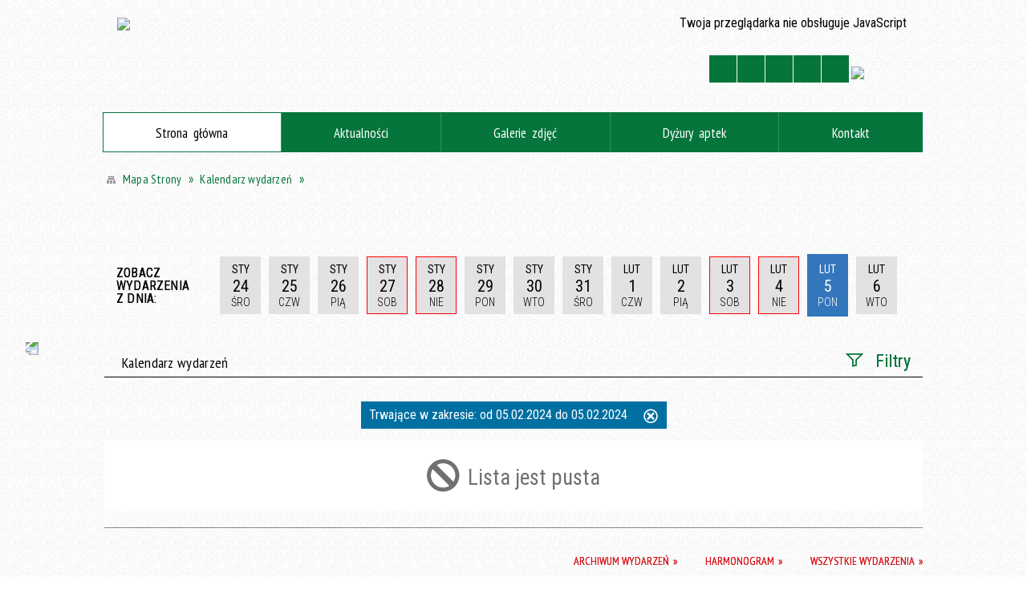

--- FILE ---
content_type: text/html; charset=utf-8
request_url: https://powiat.olecko.pl/wydarzenia-2024-02-05.html
body_size: 15655
content:
<!DOCTYPE html>
<html lang="pl"  itemscope="itemscope" itemtype="http://schema.org/WebPage" xmlns="http://www.w3.org/1999/xhtml">
    <head>
        <!-- METAS - - - - - - - - - - - - - - - - - - - - - - - - - - - - - -->
        <title itemprop="name">Kalendarz wydarzeń - Starostwo Powiatowe w Olecku, aktualności, historia, turystyka, oświata, kultura, Olecko, Margrabowa, Treuburg, Mazury</title>
<meta http-equiv="Content-Type" content="text/html; charset=utf-8">
	<meta name="title" content="Kalendarz wydarzeń - Starostwo Powiatowe w Olecku, aktualności, historia, turystyka, oświata, kultura, Olecko, Margrabowa, Treuburg, Mazury">
	<meta name="description" content="Strony www Starostwa Powiatowego w Olecku: informacje, ogłoszenia, adresy, historia, turystyka, oświata, zdrowie">
	<meta name="keywords" content="Warmia Mazury Olecko olecki oleckie Margrabowa Marggrabowa Treuburg Ełk Gołdap geografia przyroda bociany jeziora jezioro las lasy rekreacja turystyka wczasy wakacje wypoczynek atrakcje">
	<meta name="author" content="CONCEPT Intermedia www.sam3.pl">
	<meta name="robots" content="index, follow">
        <meta name="viewport" content="width=device-width" >        
        
        <!-- EXTERNALS - - - - - - - - - - - - - - - - - - - - - - - - - - - -->		
        <link rel="shortcut icon" href="/themes/skin_01/images/favicon.ico" >
        <link rel="alternate" type="application/rss+xml"  title="RSS 2.0" href="https://powiat.olecko.pl/aktualnosci.xml">
		
		

		
        	<link rel="stylesheet" type="text/css" media="all" href="/themes/skin_01/css/common.css">
	<link rel="stylesheet" type="text/css" media="all" href="/css/concept.gallery.css">
	<link rel="stylesheet" type="text/css" media="all" href="/css/_global.css">
	<link rel="stylesheet" type="text/css" media="screen" href="/wcag_video_player/ableplayer.min.css">
	<link rel="stylesheet" type="text/css" media="all" href="/css/icons_library.css">
	<link rel="stylesheet" type="text/css" media="screen" href="/css/jquery-ui-1.13.2/jquery-ui.min.css">
	<link rel="stylesheet" type="text/css" media="screen" href="/js/fancyBox/jquery.fancybox.css">
	<link rel="stylesheet" type="text/css" media="print" href="/css/print_strona.css">
	<link rel="stylesheet" type="text/css" media="all" href="/themes/skin_01/css/responsive.css">
	<link rel="stylesheet" type="text/css" media="all" href="/themes/skin_01/css/_multisite.css">
	<link rel="stylesheet" type="text/css" media="all" href="/css/concept-carousel.css">

        <!-- JAVASCRIPTS - - - - - - - - - - - - - - - - - - - - - - - - - - -->
                
                
        <script src="/js/jquery/jquery-3.5.0.min.js"></script>
                
        <script src="/js/jquery/jquery-ui-1.13.2.min.js"></script>
        <script src="/js/hammer.min.js"></script>
	<script src="/js/whcookies.min.js" ></script>
        <script src="/js/jquery/jquery.ui.datepicker.min.js"></script> 
        <script src="/js/jquery/jquery-ui-timepicker-addon.min.js"></script> 
        
        <script>
//<![CDATA[
document.write("<style>.zajawka { visibility: hidden; }</style>");
//]]>
</script>
        <!-- cdn for modernizr, if you haven't included it already -->
        <!-- script src="http://cdn.jsdelivr.net/webshim/1.12.4/extras/modernizr-custom.js"></script -->
        <!-- polyfiller file to detect and load polyfills -->
        <!-- script src="http://cdn.jsdelivr.net/webshim/1.12.4/polyfiller.js"></script -->

                <script>
        function get_upload_image_size(dimension)
        {
        if($dimension == 'x')
        return 204;
        else
        return 127;
        }
        </script>
        
        <script src="/js/../themes/skin_01/js/multisite.js"></script>
<script src="/js/menu.min.js"></script>
<script src="/js/functions.js"></script>
<script src="/js/jquery/concept-rotator.js"></script>
<script src="/js/jquery/jquery.easing.1.3.js"></script>
<script src="/js/gsap/TweenMax.min.js"></script>
<script src="/js/gsap/plugins/ScrollToPlugin.min.js"></script>
<script src="/js/gsap/plugins/CSSPlugin.min.js"></script>
<script src="/js/gsap/easing/EasePack.min.js"></script>
<script src="/js/concept.gallery.js?ver=3.0"></script>
<script src="/js/akceslab-ytplayer.js"></script>
<script src="/wcag_video_player/ableplayer.min.js"></script>
<script src="/wcag_video_player/thirdparty/js.cookie.js"></script>
<script src="/js/tiny_mce/tiny_mce.js"></script>
<script src="/js/sam3/yetii.js"></script>
<script src="/sf/calendar/calendar.js"></script>
<script src="/sf/calendar/calendar-setup.js"></script>
<script src="/sf/calendar/lang/calendar-pl.js"></script>
<script src="/js/concept_carousel_v1_0.js"></script>
		
        <meta name=”deklaracja-dostępności” content=”/deklaracja_dostepnosci.html”>
    </head>
        <body class="module-kalendarz_imprez action-index">
       
                <div class="page_title" style="display: none">
            Starostwo Powiatowe w Olecku - aktualności, oświata, kultura, turystyka - powiat.olecko.pl
<br><span class="data">Wygenerowano:&nbsp;21-01-2026</span>        </div>
        
        <h1 hidden>Starostwo Powiatowe w Olecku - aktualności, oświata, kultura, turystyka - powiat.olecko.pl
</h1>

        <div id="page_content">       
            <div id="overlay" onclick="clear_other_mobile_active_elements();toggle_body_overflow();"></div>
            <div id="page_container">                <table role="presentation" id="table_1" class="sekcja-paneli" style="width: 100%;">
<tbody>	<tr>
		<td id="PAN_HEAD" class="panel">
			<div>
<div class="wcag_links">
	<div class="links">
		<div class="hidden">
			<a href="#content" data-offset="-300" class="scroll_to">Przejdź do treści</a>
		</div>
		
		<div class="hidden"><div tabindex="0" onclick="jQuery('body').scrollTo('*[id^=\'search_comn_\']'); jQuery('*[id^=\'search_comn_\']').val('').focus();">Przejdź do Wyszukiwarki</div></div>
		<div class="hidden"><a class="mapa_strony" tabindex="0" href="/mapa_strony.html">Przejdź do mapy strony</a></div>
		<div class="hidden"><div tabindex="0" onclick="jQuery('body').scrollTo('*[id^=\'mainMenu_\']'); jQuery(':focusable', jQuery('*[id^=\'mainMenu_\']'))[0].focus();">Przejdź do Menu</div></div>
	</div>
</div>

<script>
	jQuery('.scroll_to').css('cursor' , 'pointer').click(function () {
	var target = jQuery(this).attr('href');
	jQuery('html, body').animate({
	scrollTop: jQuery(target).offset().top -140
	}, 1000);
	});
</script>



        
	

    <div class="miejsce-banerowe facebook_lewa_strona " >
        <div class="pole-banerowe noprint" style="flex-grow: 1; " >
<a href="https://www.facebook.com/StarostwoPowiatoweWOlecku" target="_blank"><img src="/uploads/pub/img_files/img_73/facebook.png" width="48" height="155" alt="Facebook - Starostwo Powiatowe w Olecku - kliknięcie spowoduje otwarcie nowego okna" loading="lazy" title="Link do konta na Facebooku" onclick="jQuery.ajax({
	type:'POST',
	url:'/banery/click/id/73.html',
	dataType:'html'})"><span class="baner_title" style="display:none;">Facebook - Starostwo Powiatowe w Olecku</span></a></div>
        </div>




    <div class="miejsce-banerowe logo_w_naglowku " >
        <div class="pole-banerowe noprint" style="flex-grow: 1; " >
<a href="/" target="_self"><img src="/uploads/pub/img_files/img_2/logo.png" width="380" height="100" alt="Herb Powiatu Oleckiego. Na jednopolowej hiszpańskiej tarczy herbowej w polu srebrnym głowa orła czarnego z dziobem złotym i takąż koroną na szyi, pomiędzy dwoma konarami lipy zielonej, z których każdy ma cztery liście. Napis: Starostwo Powiatowe w Olecku." loading="lazy" title="" onclick="jQuery.ajax({
	type:'POST',
	url:'/banery/click/id/2.html',
	dataType:'html'})"><span class="baner_title" style="display:none;">Herb Powiatu Oleckiego. Na jednopolowej hiszpańskiej tarczy herbowej w polu srebrnym głowa orła czarnego z dziobem złotym i takąż koroną na szyi, pomiędzy dwoma konarami lipy zielonej, z których każdy ma cztery liście. Napis: Starostwo Powiatowe w Olecku.</span></a></div>
<div class="noprint pole-banerowe">
<script>
    (function(d){
      var s = d.createElement("script");
      /* uncomment the following line to override default position*/
      /* s.setAttribute("data-position", 3);*/
      /* uncomment the following line to override default size (values: small, large)*/
      /* s.setAttribute("data-size", "small");*/
      /* uncomment the following line to override default language (e.g., fr, de, es, he, nl, etc.)*/
      /* s.setAttribute("data-language", "language");*/
      /* uncomment the following line to override color set via widget (e.g., #053f67)*/
       s.setAttribute("data-color", "#05753B");
      /* uncomment the following line to override type set via widget (1=person, 2=chair, 3=eye, 4=text)*/
      /* s.setAttribute("data-type", "1");*/
      /* s.setAttribute("data-statement_text:", "Our Accessibility Statement");*/
      /* s.setAttribute("data-statement_url", "http://www.example.com/accessibility")";*/
      /* uncomment the following line to override support on mobile devices*/
      /* s.setAttribute("data-mobile", true);*/
      /* uncomment the following line to set custom trigger action for accessibility menu*/
      /* s.setAttribute("data-trigger", "triggerId")*/
      s.setAttribute("data-account", "MsFIrZrGxc");
      s.setAttribute("src", "https://cdn.userway.org/widget.js");
      (d.body || d.head).appendChild(s);
    })(document)
    </script>
    <noscript>Please ensure Javascript is enabled for purposes of <a href="https://userway.org">website accessibility</a></noscript>
  
</div>
        </div>


<section class="component wyszukiwarka-wrapper " >

            <header class="belka hidden-wcag">
            <h2 class="title"><span>Wyszukiwarka</span></h2>
        </header>
    
    <div class="comn-wyszukiwarka" role="search">
        
        
        <div id="search_box_comn_srch_c9a220fb3274f813da14d90beb880de8">
            <span class="warning show-delayed">Twoja przeglądarka nie obsługuje JavaScript</span>
        </div>

        <div class="cl"></div>
    </div>

    <script>
//<![CDATA[
jQuery.ajax({
	type:'POST',
	url:'/Common/getSearchAllForm/disp/none/hash_id/comn_srch_c9a220fb3274f813da14d90beb880de8.html',
	dataType:'html',
	success:function(data, textStatus){jQuery('#search_box_comn_srch_c9a220fb3274f813da14d90beb880de8').html(data);},
	complete:function(XMLHttpRequest, textStatus){wcagstinks(jQuery("#adv_form")); updateAdvSearchWidth(); jQuery("#adv_form");}})
//]]>
</script>
</section>
<div class="noprint pole-banerowe">
<div class="topMenu_infobar">
  <div class="links">     
    
    <a href="/" class="home">Strona Główna</a>
    
    <a href="/mapa_strony.html" class="mapa_strony">Mapa Strony</a>
    
    <a href="/strona-30-kontakt.html" class="poczta">Kontakt</a>    
    			
    <a href="/aktualnosci.xml" class="rss">RSS</a>
    
    <div class="cl" style="float: none; height: 0;"></div>
    
  </div>
</div>
</div>
<script>
    function toggleGlobalPause()
    {
        globalPause = !globalPause;
        jQuery("#hyperss .slide-image").toggleClass("stopped");
        jQuery(".stop-anim").toggleClass("play");

        var x = jQuery(".stop-anim").text();

        if (x == 'Wznów animacje') {
            jQuery(".stop-anim").text("Zatrzymaj animacje");
            jQuery(".stop-anim").attr("title", "Zatrzymaj animacje");
        } else {
            jQuery(".stop-anim").text("Wznów animacje");
            jQuery(".stop-anim").attr("title", "Wznów animacje");
        }
    }
</script>	

<div class="accesible" >
   <div class="stop-anim" title="Zatrzymaj animacje" tabindex="0" onclick="toggleGlobalPause();">Zatrzymaj animacje</div>
        <div class="wheelchair" title="Informacje o dostępności" onclick="location = ('https://powiat.olecko.pl/strona-6-informacje_o_dostepnosci.html');"></div>
    <div class="deklaracja_dostep" title="Deklaracja dostępności" onclick="location = ('https://powiat.olecko.pl/deklaracja_dostepnosci.html');"></div>
    <div class="deaf" title="Informacje dla niesłyszących" onclick="location = ('https://powiat.olecko.pl/strona-7-informacje_dla_nieslyszacych.html');"></div>
    <div class="contrast" title="Informacje o kontraście" onclick="location = ('https://powiat.olecko.pl/strona-8-informacja_o_kontrascie.html');"></div>
    </div>



    <div class="miejsce-banerowe bip_w_naglowku " >
        <div class="pole-banerowe noprint" style="flex-grow: 1; " >
<a href="http://bip.powiat.olecko.pl/" target="_blank"><img src="/uploads/pub/img_files/img_36/26ee75a7060ce3aea757f192f6915591a6bad49f.png" width="70" height="36" alt="BIP w nagłówku - kliknięcie spowoduje otwarcie nowego okna" loading="lazy" title="" onclick="jQuery.ajax({
	type:'POST',
	url:'/banery/click/id/36.html',
	dataType:'html'})"><span class="baner_title" style="display:none;">BIP w nagłówku</span></a></div>
        </div>


<div class="cl"></div>
<nav class="glowneMenu" data-component-name="comn_mainmenu" id="mainMenu_b088cdaed08f68a7564e6c6458002133-wrapper" aria-labelledby="mainMenu_b088cdaed08f68a7564e6c6458002133-label">   
    <h2 id="mainMenu_b088cdaed08f68a7564e6c6458002133-label" class="hidden-wcag">Menu główne 1</h2>
    <div class="okazja_top2"></div>
    <div class="okazja_top3"></div>
    		
				
        <ul class="mainMenu " id="comn_b088cdaed08f68a7564e6c6458002133">
         <li class="block block_nr_1" id="comn_b088cdaed08f68a7564e6c6458002133_pos_1" data-color="#05753B">
<a target="_self" class="menu-level-1 no-submenu" style="color:#fff; border-color:#05753B; background: #05753B;" href="/"><span class="menu_select_left" style="background:#05753B;"></span><span class="menu_select_right" style="background:#05753B;"></span><span class="menu_select_bottom" style="background:#05753B;"></span><span style="background:#05753B;" class="tytul_menu">Strona główna</span></a>
</li> <li class="block block_nr_2" id="comn_b088cdaed08f68a7564e6c6458002133_pos_2" data-color="#05753B">
<a target="_self" class="menu-level-1 no-submenu" style="color:#fff; border-color:#05753B; background: #05753B;" href="/aktualnosci-lista.html"><span class="menu_select_left" style="background:#05753B;"></span><span class="menu_select_right" style="background:#05753B;"></span><span class="menu_select_bottom" style="background:#05753B;"></span><span style="background:#05753B;" class="tytul_menu">Aktualności</span></a>
</li> <li class="block block_nr_3" id="comn_b088cdaed08f68a7564e6c6458002133_pos_3" data-color="#05753B">
<a target="_self" class="menu-level-1 no-submenu" style="color:#fff; border-color:#05753B; background: #05753B;" href="/galerie.html"><span class="menu_select_left" style="background:#05753B;"></span><span class="menu_select_right" style="background:#05753B;"></span><span class="menu_select_bottom" style="background:#05753B;"></span><span style="background:#05753B;" class="tytul_menu">Galerie zdjęć</span></a>
</li> <li class="block block_nr_4" id="comn_b088cdaed08f68a7564e6c6458002133_pos_4" data-color="#05753B">
<a target="_self" class="menu-level-1 no-submenu" style="color:#fff; border-color:#05753B; background: #05753B;" href="/strona-154-apteki.html"><span class="menu_select_left" style="background:#05753B;"></span><span class="menu_select_right" style="background:#05753B;"></span><span class="menu_select_bottom" style="background:#05753B;"></span><span style="background:#05753B;" class="tytul_menu">Dyżury aptek
</span></a>
</li> <li class="block block_nr_5" id="comn_b088cdaed08f68a7564e6c6458002133_pos_5" data-color="#05753B">
<a target="_self" class="menu-level-1 no-submenu" style="color:#fff; border-color:#05753B; background: #05753B;" href="/strona-30-kontakt.html"><span class="menu_select_left" style="background:#05753B;"></span><span class="menu_select_right" style="background:#05753B;"></span><span class="menu_select_bottom" style="background:#05753B;"></span><span style="background:#05753B;" class="tytul_menu">Kontakt</span></a>
</li>        </ul>
		
		                <script>
//<![CDATA[
                var candidate = document.getElementById('comn_b088cdaed08f68a7564e6c6458002133_pos_1');
                candidate.className += ' sel';
        
//]]>
</script>                <script>
//<![CDATA[
window.onscroll = function() { menuDocking("comn_b088cdaed08f68a7564e6c6458002133");}; 
//]]>
</script><script>
//<![CDATA[
window.onresize = function() { menuDocking("comn_b088cdaed08f68a7564e6c6458002133");}; 
//]]>
</script> 		
    </nav>
<div class="cl"></div><nav class="navigator" id="breadcrumbs" aria-labelledby="breadcrumbs-label">
    <h2 id="breadcrumbs-label" class="hidden-wcag">Breadcrumbs</h2>
    
    <ul itemscope itemtype="http://schema.org/BreadcrumbList">
        
    <li itemprop="itemListElement" itemscope itemtype="http://schema.org/ListItem"><a class="navigator_home" property="item" typeof="WebPage" itemprop="item" itemtype="https://schema.org/Thing" itemscope="itemscope" id="nav-pos-mapa_strony" href="/mapa_strony.html"><span itemprop="name">Mapa Strony</span></a><meta itemprop="position" content="1"></li><li itemprop="itemListElement" itemscope itemtype="http://schema.org/ListItem"><a property="item" typeof="WebPage" itemprop="item" itemtype="https://schema.org/Thing" itemscope="itemscope" id="nav-pos-kalendarz_wydarzen" href="/wydarzenia.html?reset_filters=true"><span itemprop="name">Kalendarz wydarzeń</span></a><meta itemprop="position" content="2"></li>        
    </ul>

</nav>
<script src="/js/infobar/infobar.min.js"></script>        
        <script>
            //<![CDATA[
            function InfobarStop()
            {
                iobj = document.getElementById("infobar_static");
                iobj.style.display = 'none';
                document.cookie = 'infobar' + '=' + escape(true) + (0 ? '; expires=' + new Date(+new Date() + 0 * 864e5).toGMTString() : '') + '; path=/'
            }
            //]]>
        </script>
        <h2 class="hidden-wcag">Informacje w sliderze</h2>
        <div id="infobar_static" class="scroll" style="position: relative; margin-top: 8px; height: 21px; border: 1px solid #FFFFFF; background-color: #FFFFFF">
            <div id="infobar_div" class="infobar"></div>
            <div class="infobar_close" title="Ukryj infobar" onclick="InfobarStop();"></div>
        </div>
        <script>
            var options = new Object();
            options.speed = 2;             options.displayMode = 'scroll';             options.fadeTimer = '3000';            
            options.newsPictureURL = 'https://powiat.olecko.pl/uploads/infobar/sg1jkx8gtainfobar.png';             options.fontName = 'inherit';            options.fontSize = '100%';             options.fontColor = '#05753b';             options.fontBold = false;             options.fontItalics = false;             options.fontUnderline = false;             options.fontHoverColor = '#FF0000';             options.fontHoverItalics = false;             options.fontHoverUnderline = true;             options.backgroundTopColor = '#FFFFFF';             options.backgroundBottomColor = '#FFFFFF';             options.fontHoverBackgroundTopColor = 'transparent';             options.fontHoverBackgroundBottomColor = 'transparent';             options.newsSpace = 10;             options.hoverSpeed = 150; 
            var titles = 'Transmisja z obrad sesji Rady Powiatu w Olecku;Szukasz pomocy prawnej, porady obywatelskiej lub mediacji?;Lista jednostek nieodpłatnego poradnictwa;Loty z Lotniska Olsztyn – Mazury;Ośrodek Środowiskowej Opieki Psychologicznej i Psychoterapeutycznej dla Dzieci i Młodzieży;Koordynator ds. dostępności;Strategia Rozwoju Powiatu Oleckiego 2016-2025;Inicjatywa Obywatel';             var links = 'https://www.powiat.olecko.pl/strona-208-transmisja_z_obrad_sesji_rady_powiatu.html;https://www.powiat.olecko.pl/aktualnosc-2195-szukasz_pomocy_prawnej_porady.html;https://www.powiat.olecko.pl/aktualnosc-2090-znasz_jednostki_nieodplatnego.html;https://www.powiat.olecko.pl/aktualnosc-1473-loty_z_lotniska_olsztyn_mazury.html;https://www.powiat.olecko.pl/aktualnosc-1625-pomoc_psychologiczna_i.html;https://www.powiat.olecko.pl/aktualnosc-1114-koordynator_ds_dostepnosci.html;http://powiat.olecko.pl/strona-162-strategia_rozwoju_powiatu.html;https://obywatel.gov.pl/';             jQuery(window).on("load", function () {
                infobar(jQuery('#infobar_div'), titles, links, options);
            });
        </script>
    

    <div class="miejsce-banerowe baner_pod_navigatorem puste" >
                </div>


<div class="kal_top" >
	<div id="kali_bfb4ce034087c1d8004ac3666147b66e"><div class="calendar_box kalendarz_tydzien">
	
	<h4 style="display:none;" class="calendar_header"><a href="/wydarzenia-2026-01.html">styczeń<span>2026</span></a></h4>
    
    <table class="icalendar">
            <tr class="week">
            <td class="kalednarz_text">
                Zobacz wydarzenia z dnia:            </td>
            <td class="kal_prev" aria-hidden="true">
                <div  class="prev" title="Poprzednie dni" onclick="jQuery.ajax({
	type:'POST',
	url:'/kalendarz_imprez/kalendarzTopTydzien/date/22-01-2024/hash_cal/kali_bfb4ce034087c1d8004ac3666147b66e.html',
	dataType:'html',
	success:function(data, textStatus){jQuery('#kali_bfb4ce034087c1d8004ac3666147b66e').html(data);},
	complete:function(XMLHttpRequest, textStatus){wcagstinks()}})">Poprzednie dni</div>
                
            </td>
                            <td class=" day">
                        <a class=" day" title="24-01-2024" onclick="sCookie('kali_index_kat', '', -1); sCookie('kali_index_msc', '', -1); sCookie('kali_index_cykl', '', -1); " href="/wydarzenia-2024-01-24.html"><span class="hidden-wcag">Kliknij, aby przejść do wydarzeń z dnia 24-01-2024 </span><span aria-hidden="true" class="kalendarz_miesiac_name" title="styczeń">Sty</span><br aria-hidden="true"><span aria-hidden="true" class="kalendarz_numer_dnia">24</span><br aria-hidden="true"><span aria-hidden="true" class="kalendarz_tydzien_name" title="Środa">Śro</span><span aria-hidden="true" class="hidden-wcag">-01-2024</span></a>                </td>
                            <td class=" day">
                        <a class=" day" title="25-01-2024" onclick="sCookie('kali_index_kat', '', -1); sCookie('kali_index_msc', '', -1); sCookie('kali_index_cykl', '', -1); " href="/wydarzenia-2024-01-25.html"><span class="hidden-wcag">Kliknij, aby przejść do wydarzeń z dnia 25-01-2024 </span><span aria-hidden="true" class="kalendarz_miesiac_name" title="styczeń">Sty</span><br aria-hidden="true"><span aria-hidden="true" class="kalendarz_numer_dnia">25</span><br aria-hidden="true"><span aria-hidden="true" class="kalendarz_tydzien_name" title="Czwartek">Czw</span><span aria-hidden="true" class="hidden-wcag">-01-2024</span></a>                </td>
                            <td class=" day">
                        <a class=" day" title="26-01-2024" onclick="sCookie('kali_index_kat', '', -1); sCookie('kali_index_msc', '', -1); sCookie('kali_index_cykl', '', -1); " href="/wydarzenia-2024-01-26.html"><span class="hidden-wcag">Kliknij, aby przejść do wydarzeń z dnia 26-01-2024 </span><span aria-hidden="true" class="kalendarz_miesiac_name" title="styczeń">Sty</span><br aria-hidden="true"><span aria-hidden="true" class="kalendarz_numer_dnia">26</span><br aria-hidden="true"><span aria-hidden="true" class="kalendarz_tydzien_name" title="Piątek">Pią</span><span aria-hidden="true" class="hidden-wcag">-01-2024</span></a>                </td>
                            <td class=" weekend">
                        <a class=" weekend" title="27-01-2024" onclick="sCookie('kali_index_kat', '', -1); sCookie('kali_index_msc', '', -1); sCookie('kali_index_cykl', '', -1); " href="/wydarzenia-2024-01-27.html"><span class="hidden-wcag">Kliknij, aby przejść do wydarzeń z dnia 27-01-2024 </span><span aria-hidden="true" class="kalendarz_miesiac_name" title="styczeń">Sty</span><br aria-hidden="true"><span aria-hidden="true" class="kalendarz_numer_dnia">27</span><br aria-hidden="true"><span aria-hidden="true" class="kalendarz_tydzien_name" title="Sobota">Sob</span><span aria-hidden="true" class="hidden-wcag">-01-2024</span></a>                </td>
                            <td class=" weekend">
                        <a class=" weekend" title="28-01-2024" onclick="sCookie('kali_index_kat', '', -1); sCookie('kali_index_msc', '', -1); sCookie('kali_index_cykl', '', -1); " href="/wydarzenia-2024-01-28.html"><span class="hidden-wcag">Kliknij, aby przejść do wydarzeń z dnia 28-01-2024 </span><span aria-hidden="true" class="kalendarz_miesiac_name" title="styczeń">Sty</span><br aria-hidden="true"><span aria-hidden="true" class="kalendarz_numer_dnia">28</span><br aria-hidden="true"><span aria-hidden="true" class="kalendarz_tydzien_name" title="Niedziela">Nie</span><span aria-hidden="true" class="hidden-wcag">-01-2024</span></a>                </td>
                            <td class=" day">
                        <a class=" day" title="29-01-2024" onclick="sCookie('kali_index_kat', '', -1); sCookie('kali_index_msc', '', -1); sCookie('kali_index_cykl', '', -1); " href="/wydarzenia-2024-01-29.html"><span class="hidden-wcag">Kliknij, aby przejść do wydarzeń z dnia 29-01-2024 </span><span aria-hidden="true" class="kalendarz_miesiac_name" title="styczeń">Sty</span><br aria-hidden="true"><span aria-hidden="true" class="kalendarz_numer_dnia">29</span><br aria-hidden="true"><span aria-hidden="true" class="kalendarz_tydzien_name" title="Poniedziałek">Pon</span><span aria-hidden="true" class="hidden-wcag">-01-2024</span></a>                </td>
                            <td class=" day">
                        <a class=" day" title="30-01-2024" onclick="sCookie('kali_index_kat', '', -1); sCookie('kali_index_msc', '', -1); sCookie('kali_index_cykl', '', -1); " href="/wydarzenia-2024-01-30.html"><span class="hidden-wcag">Kliknij, aby przejść do wydarzeń z dnia 30-01-2024 </span><span aria-hidden="true" class="kalendarz_miesiac_name" title="styczeń">Sty</span><br aria-hidden="true"><span aria-hidden="true" class="kalendarz_numer_dnia">30</span><br aria-hidden="true"><span aria-hidden="true" class="kalendarz_tydzien_name" title="Wtorek">Wto</span><span aria-hidden="true" class="hidden-wcag">-01-2024</span></a>                </td>
                            <td class=" day">
                        <a class=" day" title="31-01-2024" onclick="sCookie('kali_index_kat', '', -1); sCookie('kali_index_msc', '', -1); sCookie('kali_index_cykl', '', -1); " href="/wydarzenia-2024-01-31.html"><span class="hidden-wcag">Kliknij, aby przejść do wydarzeń z dnia 31-01-2024 </span><span aria-hidden="true" class="kalendarz_miesiac_name" title="styczeń">Sty</span><br aria-hidden="true"><span aria-hidden="true" class="kalendarz_numer_dnia">31</span><br aria-hidden="true"><span aria-hidden="true" class="kalendarz_tydzien_name" title="Środa">Śro</span><span aria-hidden="true" class="hidden-wcag">-01-2024</span></a>                </td>
                            <td class=" day">
                        <a class=" day" title="01-02-2024" onclick="sCookie('kali_index_kat', '', -1); sCookie('kali_index_msc', '', -1); sCookie('kali_index_cykl', '', -1); " href="/wydarzenia-2024-02-01.html"><span class="hidden-wcag">Kliknij, aby przejść do wydarzeń z dnia 01-02-2024 </span><span aria-hidden="true" class="kalendarz_miesiac_name" title="luty">Lut</span><br aria-hidden="true"><span aria-hidden="true" class="kalendarz_numer_dnia">1</span><br aria-hidden="true"><span aria-hidden="true" class="kalendarz_tydzien_name" title="Czwartek">Czw</span><span aria-hidden="true" class="hidden-wcag">-02-2024</span></a>                </td>
                            <td class=" day">
                        <a class=" day" title="02-02-2024" onclick="sCookie('kali_index_kat', '', -1); sCookie('kali_index_msc', '', -1); sCookie('kali_index_cykl', '', -1); " href="/wydarzenia-2024-02-02.html"><span class="hidden-wcag">Kliknij, aby przejść do wydarzeń z dnia 02-02-2024 </span><span aria-hidden="true" class="kalendarz_miesiac_name" title="luty">Lut</span><br aria-hidden="true"><span aria-hidden="true" class="kalendarz_numer_dnia">2</span><br aria-hidden="true"><span aria-hidden="true" class="kalendarz_tydzien_name" title="Piątek">Pią</span><span aria-hidden="true" class="hidden-wcag">-02-2024</span></a>                </td>
                            <td class=" weekend">
                        <a class=" weekend" title="03-02-2024" onclick="sCookie('kali_index_kat', '', -1); sCookie('kali_index_msc', '', -1); sCookie('kali_index_cykl', '', -1); " href="/wydarzenia-2024-02-03.html"><span class="hidden-wcag">Kliknij, aby przejść do wydarzeń z dnia 03-02-2024 </span><span aria-hidden="true" class="kalendarz_miesiac_name" title="luty">Lut</span><br aria-hidden="true"><span aria-hidden="true" class="kalendarz_numer_dnia">3</span><br aria-hidden="true"><span aria-hidden="true" class="kalendarz_tydzien_name" title="Sobota">Sob</span><span aria-hidden="true" class="hidden-wcag">-02-2024</span></a>                </td>
                            <td class=" weekend">
                        <a class=" weekend" title="04-02-2024" onclick="sCookie('kali_index_kat', '', -1); sCookie('kali_index_msc', '', -1); sCookie('kali_index_cykl', '', -1); " href="/wydarzenia-2024-02-04.html"><span class="hidden-wcag">Kliknij, aby przejść do wydarzeń z dnia 04-02-2024 </span><span aria-hidden="true" class="kalendarz_miesiac_name" title="luty">Lut</span><br aria-hidden="true"><span aria-hidden="true" class="kalendarz_numer_dnia">4</span><br aria-hidden="true"><span aria-hidden="true" class="kalendarz_tydzien_name" title="Niedziela">Nie</span><span aria-hidden="true" class="hidden-wcag">-02-2024</span></a>                </td>
                            <td class=" today">
                        <span><a class="" title="05-02-2024" onclick="sCookie('kali_index_kat', '', -1); sCookie('kali_index_msc', '', -1); sCookie('kali_index_cykl', '', -1); " href="/wydarzenia-2024-02-05.html"><span class="hidden-wcag">Kliknij, aby przejść do wydarzeń z dnia 05-02-2024 </span><span aria-hidden="true" class="kalendarz_miesiac_name" title="luty">Lut</span><br aria-hidden="true"><span aria-hidden="true" class="kalendarz_numer_dnia">5</span><br aria-hidden="true"><span aria-hidden="true" class="kalendarz_tydzien_name" title="Poniedziałek">Pon</span><span aria-hidden="true"  class="hidden-wcag">-02-2024</span></a></span>                </td>
                            <td class=" day">
                        <a class=" day" title="06-02-2024" onclick="sCookie('kali_index_kat', '', -1); sCookie('kali_index_msc', '', -1); sCookie('kali_index_cykl', '', -1); " href="/wydarzenia-2024-02-06.html"><span class="hidden-wcag">Kliknij, aby przejść do wydarzeń z dnia 06-02-2024 </span><span aria-hidden="true" class="kalendarz_miesiac_name" title="luty">Lut</span><br aria-hidden="true"><span aria-hidden="true" class="kalendarz_numer_dnia">6</span><br aria-hidden="true"><span aria-hidden="true" class="kalendarz_tydzien_name" title="Wtorek">Wto</span><span aria-hidden="true" class="hidden-wcag">-02-2024</span></a>                </td>
                    
            <td class="kal_next" aria-hidden="true">
                <div aria-hidden="true" class="next" title="Następne dni" onclick="jQuery.ajax({
	type:'POST',
	url:'/kalendarz_imprez/kalendarzTopTydzien/date/19-02-2024/hash_cal/kali_bfb4ce034087c1d8004ac3666147b66e.html',
	dataType:'html',
	success:function(data, textStatus){jQuery('#kali_bfb4ce034087c1d8004ac3666147b66e').html(data);},
	complete:function(XMLHttpRequest, textStatus){wcagstinks()}})">Następne dni</div>
            </td>
        </tr>
    </table>
</div>
</div>

	
</div>
				<div id='content'><div class="messages">
            
    
    
    </div>
<div id="ba8669b5bf2568a477fbc46958730e73">
<section style="position:relative;text-align: center;">

    <header class="belka">
        <h2 class="title">
            <span>Kalendarz wydarzeń</span>
        </h2>
    </header>
    
    <div class="common-filters noprint "><h3 class="but-filtry" title="Kliknij, aby ustawić filtrowanie listy" tabindex="0">Filtry</h3>
        <form method="post" id="kali_harmonogram_filters_form" action="/wydarzenia-harmonogram.html"><input type="hidden" name="kali_harmonogram_filters[created_at]" id="kali_harmonogram_filters_created_at" ><input type="hidden" name="kali_harmonogram_filters[updated_at]" id="kali_harmonogram_filters_updated_at" ><input type="hidden" name="kali_harmonogram_filters[uzytkownik_id]" id="kali_harmonogram_filters_uzytkownik_id" ><input type="hidden" name="kali_harmonogram_filters[inni_organizatorzy]" id="kali_harmonogram_filters_inni_organizatorzy" ><input type="hidden" name="kali_harmonogram_filters[status]" id="kali_harmonogram_filters_status" ><input type="hidden" name="kali_harmonogram_filters[data_rozpoczecia]" id="kali_harmonogram_filters_data_rozpoczecia" ><input type="hidden" name="kali_harmonogram_filters[data_zakonczenia]" id="kali_harmonogram_filters_data_zakonczenia" ><input type="hidden" name="kali_harmonogram_filters[ilosc_dni]" id="kali_harmonogram_filters_ilosc_dni" ><input type="hidden" name="kali_harmonogram_filters[godzina_rozpoczecia]" id="kali_harmonogram_filters_godzina_rozpoczecia" ><input type="hidden" name="kali_harmonogram_filters[godzina_zakonczenia]" id="kali_harmonogram_filters_godzina_zakonczenia" ><input type="hidden" name="kali_harmonogram_filters[data_orientacyjna]" id="kali_harmonogram_filters_data_orientacyjna" ><input type="hidden" name="kali_harmonogram_filters[strona_www]" id="kali_harmonogram_filters_strona_www" ><input type="hidden" name="kali_harmonogram_filters[zglaszajacy]" id="kali_harmonogram_filters_zglaszajacy" ><input type="hidden" name="kali_harmonogram_filters[newsletter]" id="kali_harmonogram_filters_newsletter" ><input type="hidden" name="kali_harmonogram_filters[pokazuj_zajawke]" id="kali_harmonogram_filters_pokazuj_zajawke" ><input type="hidden" name="kali_harmonogram_filters[aktywna]" id="kali_harmonogram_filters_aktywna" ><input type="hidden" name="kali_harmonogram_filters[aktywna_od]" id="kali_harmonogram_filters_aktywna_od" ><input type="hidden" name="kali_harmonogram_filters[aktywna_do]" id="kali_harmonogram_filters_aktywna_do" ><input type="hidden" name="kali_harmonogram_filters[zatwierdzona]" id="kali_harmonogram_filters_zatwierdzona" ><input type="hidden" name="kali_harmonogram_filters[grafika_zajawki]" id="kali_harmonogram_filters_grafika_zajawki" ><input type="hidden" name="kali_harmonogram_filters[prefix_grafiki_zajawki]" id="kali_harmonogram_filters_prefix_grafiki_zajawki" ><input type="hidden" name="kali_harmonogram_filters[zgloszona]" id="kali_harmonogram_filters_zgloszona" ><input type="hidden" name="kali_harmonogram_filters[sms_wyslana]" id="kali_harmonogram_filters_sms_wyslana" ><input type="hidden" name="kali_harmonogram_filters[promowana_od]" id="kali_harmonogram_filters_promowana_od" ><input type="hidden" name="kali_harmonogram_filters[promowana_do]" id="kali_harmonogram_filters_promowana_do" ><input type="hidden" name="kali_harmonogram_filters[loc_x]" id="kali_harmonogram_filters_loc_x" ><input type="hidden" name="kali_harmonogram_filters[loc_y]" id="kali_harmonogram_filters_loc_y" ><input type="hidden" name="kali_harmonogram_filters[loc_z]" id="kali_harmonogram_filters_loc_z" ><input type="hidden" name="kali_harmonogram_filters[komentarz]" id="kali_harmonogram_filters_komentarz" ><input type="hidden" name="kali_harmonogram_filters[czas_trwania]" id="kali_harmonogram_filters_czas_trwania" ><input type="hidden" name="kali_harmonogram_filters[wiek]" id="kali_harmonogram_filters_wiek" ><input type="hidden" name="kali_harmonogram_filters[premiera]" id="kali_harmonogram_filters_premiera" ><input type="hidden" name="kali_harmonogram_filters[rodzaj_filmu]" id="kali_harmonogram_filters_rodzaj_filmu" ><input type="hidden" name="kali_harmonogram_filters[napisy_dubbing]" id="kali_harmonogram_filters_napisy_dubbing" ><input type="hidden" name="kali_harmonogram_filters[prowadzacy]" id="kali_harmonogram_filters_prowadzacy" ><input type="hidden" name="kali_harmonogram_filters[cena_biletow]" id="kali_harmonogram_filters_cena_biletow" ><input type="hidden" name="kali_harmonogram_filters[kup_bilet]" id="kali_harmonogram_filters_kup_bilet" ><input type="hidden" name="kali_harmonogram_filters[produkcja_rok]" id="kali_harmonogram_filters_produkcja_rok" ><input type="hidden" name="kali_harmonogram_filters[rezyseria]" id="kali_harmonogram_filters_rezyseria" ><input type="hidden" name="kali_harmonogram_filters[obsada_wykonawcy]" id="kali_harmonogram_filters_obsada_wykonawcy" ><input type="hidden" name="kali_harmonogram_filters[trailer]" id="kali_harmonogram_filters_trailer" ><input type="hidden" name="kali_harmonogram_filters[sala]" id="kali_harmonogram_filters_sala" ><input type="hidden" name="kali_harmonogram_filters[promowana_kolejnosc]" id="kali_harmonogram_filters_promowana_kolejnosc" ><input type="hidden" name="kali_harmonogram_filters[impreza_pub_cykl_map_list]" id="kali_harmonogram_filters_impreza_pub_cykl_map_list" ><input type="hidden" name="kali_harmonogram_filters[impreza_pub_gatunek_map_list]" id="kali_harmonogram_filters_impreza_pub_gatunek_map_list" ><input type="hidden" name="kali_harmonogram_filters[impreza_pub_grupa_map_list]" id="kali_harmonogram_filters_impreza_pub_grupa_map_list" ><input type="hidden" name="kali_harmonogram_filters[impreza_pub_portal_map_list]" id="kali_harmonogram_filters_impreza_pub_portal_map_list" ><input type="hidden" name="kali_harmonogram_filters[impreza_pub_schemat_powtorzen_cykl_map_list]" id="kali_harmonogram_filters_impreza_pub_schemat_powtorzen_cykl_map_list" ><input type="hidden" name="kali_harmonogram_filters[_csrf_token]" value="abb1c4dff7cbf8756728a6e2d8919c31" id="kali_harmonogram_filters__csrf_token" ><div class="filter fraza"><label for="kali_harmonogram_filters_fraza">Szukana fraza</label><div class="field"><input type="text" id="kali_harmonogram_filters_fraza" name="kali_harmonogram_filters[fraza][text]" value="" > </div></div><div class="filter kategoria"><label for="kali_harmonogram_filters_kategoria">Kategoria</label><div class="field"><select name="kali_harmonogram_filters[kategoria]" id="kali_harmonogram_filters_kategoria">
<option value="" selected="selected" label="wybierz"></option>
<option value="301" title="koncert" label="koncert">koncert</option>
<option value="302" title="sportowe" label="sportowe">sportowe</option>
<option value="303" title="wystawa" label="wystawa">wystawa</option>
<option value="304" title="kulturalne" label="kulturalne">kulturalne</option>
<option value="305" title="konkurs" label="konkurs">konkurs</option>
<option value="306" title="spektakl" label="spektakl">spektakl</option>
<option value="307" title="kulinarne" label="kulinarne">kulinarne</option>
<option value="308" title="okolicznościowe" label="okolicznościowe">okolicznościowe</option>
<option value="309" title="kabaret" label="kabaret">kabaret</option>
</select></div></div><div class="filter data"><label for="kali_harmonogram_filters_data_from">Trwające w zakresie</label><div class="field"><span class="hidden-wcag">Data od</span><input style="width: calc(50% - 10px);" type="date" name="kali_harmonogram_filters[data][from]" value="2024-02-05" id="kali_harmonogram_filters_data_from" ><span aria-hidden="true" class="range-separator">—</span><span class="hidden-wcag">Data do</span><label style="display:none;" for="kali_index_filters_data_to">Data</label><input type="date" name="kali_harmonogram_filters[data][to]" value="2024-02-05" id="kali_harmonogram_filters_data_to" > </div></div><div class="filter miejsce_id"><label for="kali_harmonogram_filters_miejsce_id">Miejsce</label><div class="field"><select name="kali_harmonogram_filters[miejsce_id]" id="kali_harmonogram_filters_miejsce_id">
<option value="" selected="selected" label="wybierz"></option>
<option value="8" title="Amfiteatr &quot;Podzamcze&quot; w Olecku" label="Amfiteatr &quot;Podzamcze&quot; w Olecku">Amfiteatr &quot;Podzamcze&quot; w Olecku</option>
<option value="11" title="Boiska do siatkówki plażowej MOSiR w Olecku" label="Boiska do siatkówki plażowej MOSiR w Olecku">Boiska do siatkówki plażowej MOSiR w Olecku</option>
<option value="27" title="Boisko w Chełchach" label="Boisko w Chełchach">Boisko w Chełchach</option>
<option value="25" title="Boisko w Cichym" label="Boisko w Cichym">Boisko w Cichym</option>
<option value="18" title="Boisko wiejskie w Stożnem" label="Boisko wiejskie w Stożnem">Boisko wiejskie w Stożnem</option>
<option value="16" title="Gminne Centrum Kultury w Kowalach Oleckich" label="Gminne Centrum Kultury w Kowalach Oleckich">Gminne Centrum Kultury w Kowalach Oleckich</option>
<option value="10" title="Gminne Centrum Kultury w Kowalach Oleckich Filia Biblioteczna w Stożnem" label="Gminne Centrum Kultury w Kowalach Oleckich Filia Biblioteczna w Stożnem">Gminne Centrum Kultury w Kowalach Oleckich Filia Biblioteczna w Stożnem</option>
<option value="22" title="Gminny Ośrodek Kultury w Świętajnie" label="Gminny Ośrodek Kultury w Świętajnie">Gminny Ośrodek Kultury w Świętajnie</option>
<option value="19" title="Gminny Ośrodek Kultury w Wieliczkach
" label="Gminny Ośrodek Kultury w Wieliczkach
">Gminny Ośrodek Kultury w Wieliczkach
</option>
<option value="5" title="Hala „Lega” w Olecku" label="Hala „Lega” w Olecku">Hala „Lega” w Olecku</option>
<option value="3" title="Kino &quot;Mazur&quot; w Olecku" label="Kino &quot;Mazur&quot; w Olecku">Kino &quot;Mazur&quot; w Olecku</option>
<option value="15" title="Kino Pionier w Kowalach Oleckich" label="Kino Pionier w Kowalach Oleckich">Kino Pionier w Kowalach Oleckich</option>
<option value="20" title="Korty tenisowe MOSIR w Olecku" label="Korty tenisowe MOSIR w Olecku">Korty tenisowe MOSIR w Olecku</option>
<option value="2" title="Obiekty MOSiR w Olecku" label="Obiekty MOSiR w Olecku">Obiekty MOSiR w Olecku</option>
<option value="24" title="Panteon w Orłowie" label="Panteon w Orłowie">Panteon w Orłowie</option>
<option value="17" title="Plac targowy w Kowalach Oleckich" label="Plac targowy w Kowalach Oleckich">Plac targowy w Kowalach Oleckich</option>
<option value="6" title="Plaża &quot;Szyjka&quot; w Olecku" label="Plaża &quot;Szyjka&quot; w Olecku">Plaża &quot;Szyjka&quot; w Olecku</option>
<option value="7" title="Plaża miejska &quot;Skocznia&quot; w Olecku" label="Plaża miejska &quot;Skocznia&quot; w Olecku">Plaża miejska &quot;Skocznia&quot; w Olecku</option>
<option value="26" title="Plaża w Połomie" label="Plaża w Połomie">Plaża w Połomie</option>
<option value="28" title="Pole namiotowe MOSIR w Olecku" label="Pole namiotowe MOSIR w Olecku">Pole namiotowe MOSIR w Olecku</option>
<option value="4" title="Rynek - Plac Wolności w Olecku" label="Rynek - Plac Wolności w Olecku">Rynek - Plac Wolności w Olecku</option>
<option value="23" title="Stadion gminny w Świętajnie" label="Stadion gminny w Świętajnie">Stadion gminny w Świętajnie</option>
<option value="1" title="Stadion MOSIR w Olecku" label="Stadion MOSIR w Olecku">Stadion MOSIR w Olecku</option>
<option value="30" title="Stadion w Wieliczkach" label="Stadion w Wieliczkach">Stadion w Wieliczkach</option>
<option value="9" title="Świetlica w Gąskach" label="Świetlica w Gąskach">Świetlica w Gąskach</option>
<option value="14" title="Targowisko &quot;Mój Rynek&quot; w Olecku" label="Targowisko &quot;Mój Rynek&quot; w Olecku">Targowisko &quot;Mój Rynek&quot; w Olecku</option>
<option value="29" title="Teatr AGT Od Nowa w Olecku" label="Teatr AGT Od Nowa w Olecku">Teatr AGT Od Nowa w Olecku</option>
<option value="13" title="Tor motocrossowy w Olecku" label="Tor motocrossowy w Olecku">Tor motocrossowy w Olecku</option>
</select></div></div><div class="filter organizator_id"><label for="kali_harmonogram_filters_organizator_id">Organizator</label><div class="field"><select name="kali_harmonogram_filters[organizator_id]" id="kali_harmonogram_filters_organizator_id">
<option value="" selected="selected" label="wybierz"></option>
<option value="1" title="Miejski Ośrodek Sportu i Rekreacji w Olecku , Park, 19-400 Olecko" label="Miejski Ośrodek Sportu i Rekreacji w Olecku , Park, 19-400 Olecko">Miejski Ośrodek Sportu i Rekreacji w Olecku , Park, 19-400 Olecko</option>
<option value="3" title="Regionalny Ośrodek Kultury Mazury Garbate, Plac Wolności 22, 19-400 Olecko" label="Regionalny Ośrodek Kultury Mazury Garbate, Plac Wolności 22, 19-400 Olecko">Regionalny Ośrodek Kultury Mazury Garbate, Plac Wolności 22, 19-400 Olecko</option>
<option value="12" title="Oleckie Stowarzyszenie Nurkowe i Klub Płetwonurków Amfiprion, Kolejowa 13/2, 19-400 Olecko" label="Oleckie Stowarzyszenie Nurkowe i Klub Płetwonurków Amfiprion, Kolejowa 13/2, 19-400 Olecko">Oleckie Stowarzyszenie Nurkowe i Klub Płetwonurków Amfiprion, Kolejowa 13/2, 19-400 Olecko</option>
<option value="14" title="Stowarzyszenie Dać Nadzieję w Olecku, Armii Krajowej 26, 19-400 Olecko" label="Stowarzyszenie Dać Nadzieję w Olecku, Armii Krajowej 26, 19-400 Olecko">Stowarzyszenie Dać Nadzieję w Olecku, Armii Krajowej 26, 19-400 Olecko</option>
<option value="15" title="Warsztat Terapii Zajęciowej w Olecku, Kopernika 6, 19-400 Olecko" label="Warsztat Terapii Zajęciowej w Olecku, Kopernika 6, 19-400 Olecko">Warsztat Terapii Zajęciowej w Olecku, Kopernika 6, 19-400 Olecko</option>
<option value="16" title="SKSN  Olimpijczyk w Olecku, Słowiańska 2, 19-400 Olecko" label="SKSN  Olimpijczyk w Olecku, Słowiańska 2, 19-400 Olecko">SKSN  Olimpijczyk w Olecku, Słowiańska 2, 19-400 Olecko</option>
<option value="23" title="Urząd Miejski w Olecku, Plac Wolności 3, 19-400 Olecko" label="Urząd Miejski w Olecku, Plac Wolności 3, 19-400 Olecko">Urząd Miejski w Olecku, Plac Wolności 3, 19-400 Olecko</option>
<option value="24" title="Gminne Centrum Kultury w Kowalach Oleckich, Kościuszki 46, 19-420 Kowale Oleckie" label="Gminne Centrum Kultury w Kowalach Oleckich, Kościuszki 46, 19-420 Kowale Oleckie">Gminne Centrum Kultury w Kowalach Oleckich, Kościuszki 46, 19-420 Kowale Oleckie</option>
<option value="25" title="Środowiskowy Dom Samopomocy w Kowalach Oleckich, Kościuszki 29, 19-420 Kowale Oleckie" label="Środowiskowy Dom Samopomocy w Kowalach Oleckich, Kościuszki 29, 19-420 Kowale Oleckie">Środowiskowy Dom Samopomocy w Kowalach Oleckich, Kościuszki 29, 19-420 Kowale Oleckie</option>
<option value="26" title="Stowarzyszenie &quot;Pomocna dłoń&quot; w Kowalach Oleckich, Witosa 8, 19-420 Kowale Oleckie" label="Stowarzyszenie &quot;Pomocna dłoń&quot; w Kowalach Oleckich, Witosa 8, 19-420 Kowale Oleckie">Stowarzyszenie &quot;Pomocna dłoń&quot; w Kowalach Oleckich, Witosa 8, 19-420 Kowale Oleckie</option>
<option value="27" title="Gminny Ośrodek Kultury w Wieliczkach, Lipowa 33, 19-404 Wieliczki" label="Gminny Ośrodek Kultury w Wieliczkach, Lipowa 33, 19-404 Wieliczki">Gminny Ośrodek Kultury w Wieliczkach, Lipowa 33, 19-404 Wieliczki</option>
<option value="28" title="Gminny Ośrodek Kultury w Świętajnie, Świętajno 22, 19-411 Świętajno" label="Gminny Ośrodek Kultury w Świętajnie, Świętajno 22, 19-411 Świętajno">Gminny Ośrodek Kultury w Świętajnie, Świętajno 22, 19-411 Świętajno</option>
<option value="29" title="Stowarzyszenie Agroturystyczne &quot;Mazurska Kraina&quot;, Giże 7, 19-411 Świętajno" label="Stowarzyszenie Agroturystyczne &quot;Mazurska Kraina&quot;, Giże 7, 19-411 Świętajno">Stowarzyszenie Agroturystyczne &quot;Mazurska Kraina&quot;, Giże 7, 19-411 Świętajno</option>
<option value="30" title="Starostwo Powiatowe w Olecku, Kolejowa 32, 19-400 Olecko" label="Starostwo Powiatowe w Olecku, Kolejowa 32, 19-400 Olecko">Starostwo Powiatowe w Olecku, Kolejowa 32, 19-400 Olecko</option>
<option value="31" title="Urząd Gminy w Świętajnie, Świętajno 104, 19-411 Świętajno" label="Urząd Gminy w Świętajnie, Świętajno 104, 19-411 Świętajno">Urząd Gminy w Świętajnie, Świętajno 104, 19-411 Świętajno</option>
<option value="32" title="Fundacja Wspierania Rozwoju Edukacji i Kultury na Mazurach, Baczyńskiego 7, 19-400 Olecko" label="Fundacja Wspierania Rozwoju Edukacji i Kultury na Mazurach, Baczyńskiego 7, 19-400 Olecko">Fundacja Wspierania Rozwoju Edukacji i Kultury na Mazurach, Baczyńskiego 7, 19-400 Olecko</option>
<option value="33" title="MLKS Czarni Olecko, Park 1, 19-400 Olecko" label="MLKS Czarni Olecko, Park 1, 19-400 Olecko">MLKS Czarni Olecko, Park 1, 19-400 Olecko</option>
<option value="34" title="Szkolny Klub Sportowy Niesłyszących Olimpijczyk, Kolejowa 27a, 19-400 Olecko" label="Szkolny Klub Sportowy Niesłyszących Olimpijczyk, Kolejowa 27a, 19-400 Olecko">Szkolny Klub Sportowy Niesłyszących Olimpijczyk, Kolejowa 27a, 19-400 Olecko</option>
<option value="35" title="Komenda Powiatowa Państwowej Straży Pożarnej, Kolejowa 27a, 19-400 Olecko" label="Komenda Powiatowa Państwowej Straży Pożarnej, Kolejowa 27a, 19-400 Olecko">Komenda Powiatowa Państwowej Straży Pożarnej, Kolejowa 27a, 19-400 Olecko</option>
<option value="36" title="Lokalna Organizacja Turystyczna Ziemi Oleckiej, Wojska Polskiego 5, 19-400 Olecko" label="Lokalna Organizacja Turystyczna Ziemi Oleckiej, Wojska Polskiego 5, 19-400 Olecko">Lokalna Organizacja Turystyczna Ziemi Oleckiej, Wojska Polskiego 5, 19-400 Olecko</option>
<option value="37" title="Pub Arts w Olecku, Plac Wolności 22, 19-400 Olecko" label="Pub Arts w Olecku, Plac Wolności 22, 19-400 Olecko">Pub Arts w Olecku, Plac Wolności 22, 19-400 Olecko</option>
<option value="38" title="Towarzystwo Przyjaciół Dzieci w Olecku, Kolejowa 31, 19-400 Olecko" label="Towarzystwo Przyjaciół Dzieci w Olecku, Kolejowa 31, 19-400 Olecko">Towarzystwo Przyjaciół Dzieci w Olecku, Kolejowa 31, 19-400 Olecko</option>
<option value="39" title="Powiatowa Biblioteka Pedagogiczna w Olecku, Armii Krajowej 30, 19-400 Olecko" label="Powiatowa Biblioteka Pedagogiczna w Olecku, Armii Krajowej 30, 19-400 Olecko">Powiatowa Biblioteka Pedagogiczna w Olecku, Armii Krajowej 30, 19-400 Olecko</option>
<option value="40" title="Starostwo Powiatowe w Olecku, Kolejowa  32, 19-400 Olecko" label="Starostwo Powiatowe w Olecku, Kolejowa  32, 19-400 Olecko">Starostwo Powiatowe w Olecku, Kolejowa  32, 19-400 Olecko</option>
</select></div></div><div class="filter promowana"><label for="kali_harmonogram_filters_promowana">Promowane</label><div class="field"><select name="kali_harmonogram_filters[promowana]" id="kali_harmonogram_filters_promowana">
<option value="" selected="selected" label="wybierz"></option>
<option value="0" title="Nie" label="Nie">Nie</option>
<option value="1" title="Tak" label="Tak">Tak</option>
</select></div></div><input class="button cancel" onclick="this.form.reset(); clearFilter(); return false;" type="button" value="Wyczyść filtry"><input type="submit" name="commit" value="Filtruj" class="button filter"><div class="clr"></div></form></div><h2 class="hidden-wcag">Wybrano Filtr:</h2><ul class="active-filters"><li>Trwające w zakresie: <span>od&nbsp;05.02.2024 do&nbsp;05.02.2024 </span><a class="clear-filter" title="Kliknij, aby usunąć ten filtr" href="#" onclick="clearFilter(&quot;data&quot;); return false;">Usuń ten filtr</a></li></ul>
    <script>
        function clearFilter(filter_name)
        {
            var form_name_prefix = "kali_harmonogram_filters";
            if (filter_name)
            {
                form_name_prefix += '_' + filter_name + '';
            }

            var list = jQuery('*[id^="' + form_name_prefix + '"]');
            jQuery.each(list, function (index, value)
            {
                if (jQuery(value).attr('name') == form_name_prefix + '[_csrf_token]')
                {
                    console.log(jQuery(value).attr('name') + ' / ' + form_name_prefix + '[_csrf_token]');
                }
                else
                {
                    switch (jQuery(value).prop('nodeName'))
                    {
                        case 'INPUT':
                            jQuery(value).attr('value', '');
                            break;

                        case 'SELECT':
                            jQuery(value).prop('selectedIndex', 0);
                            break;

                        default:
                            console.log(jQuery(value).prop('nodeName'));
                            console.log(value);
                    }
                }

                jQuery('form#kali_harmonogram_filters_form').submit();
            });
        }
    </script>

<script>
    var $filtry = jQuery('.common-filters');
    var $filtryButton = jQuery('.but-filtry');
    var filterActive = false;
    var filtryActiveOnMouseDown = false;

    $filtryButton.on('click', function ()
    {
        if (filterActive)
        {
            $filtry.removeClass('active');
            filterActive = false;
        }
        else
        {
            $filtry.addClass('active');
            filterActive = true;
        }
    });

    jQuery('*', $filtry).on('focusin', function ()
    {
        if (!filterActive)
        {
            $filtryButton.trigger('click');
            jQuery('body').toggleClass('keyboard-navigated', true);            
            $filtryButton[0].focus({ focusVisible: true }); 
        }
    });
</script>        <div class="view_change" id="view_changer_kali_harmonogram">
            <div class="view_title"></div>

            <a class="view_normal" title="Przełącz na widok zajawek" href="#" onclick="sCookie(&quot;view_mode_kali_harmonogram&quot;, &quot;view_normal&quot;); location.reload();; return false;"><span class="hidden-wcag">Przełącz na widok zajawek</span></a><a class="view_table sel" title="Przełącz na widok tabeli" href="#" onclick="sCookie(&quot;view_mode_kali_harmonogram&quot;, &quot;view_table&quot;); location.reload();; return false;"><span class="hidden-wcag">Przełącz na widok tabeli</span></a><a class="view_week" title="Przełącz na widok tygodniowy" href="#" onclick="sCookie(&quot;view_mode_kali_harmonogram&quot;, &quot;view_weekly&quot;); location.reload();; return false;"><span class="hidden-wcag">Przełącz na widok tygodniowy</span></a><a class="view_month" title="Przełącz na widok miesięczny" href="#" onclick="sCookie(&quot;view_mode_kali_harmonogram&quot;, &quot;view_monthly&quot;); location.reload();; return false;"><span class="hidden-wcag">Przełącz na widok miesięczny</span></a>
        </div>  
    <div class="napis_pogrubiony empty-results"><span>Lista jest pusta</span></div><div class="zaj_cl"></div><div class="link common noprint"><a class="act_big" title="Bieżące wydarzenia" href="/kalendarz_imprez/index/reset_filters/true.html">Wszystkie wydarzenia</a></div><div class="link common noprint"><a class="act_big" title="Przejdź do bieżącego harmonogramu wydarzeń" href="/wydarzenia-harmonogram.html">Harmonogram</a></div><div class="link common noprint"><a class="act_big" title="Archiwum wydarzeń" href="/archiwum-wydarzen.html">Archiwum wydarzeń</a></div>
</section>
</div>
				</div>
			</div>
		</td>
	</tr>
</tbody></table>
<table role="presentation" id="table_2" class="sekcja-paneli" style="width: 100%;">
<tbody>	<tr>
		<td id="PAN_3" class="panel">
			<div>
<div class="cl cl_empty"></div>			</div>
		</td>
		<td id="PAN_4" class="panel">
			<div>
<div class="cl cl_empty"></div>			</div>
		</td>
	</tr>
	<tr>
		<td id="PAN_5" class="panel" colspan="2">
			<div>

	<section class="component" data-component-name="comn_baner_carousel" id="comn_1d1eade1b68870076ec27d8e394ffdde">  
							<header class="belka hidden-wcag">   
					<h2 class="hidden-wcag">Informacje w sliderze</h2>
				</header>
						<div class="karuzela_border_top"></div>
			<div class="karuzela-wrapper">
				<div class="karuzela-container concept-carousel karuzela">
					<div class="kar-wrapper">
						<div class="kar-overflow">
							<ul>
								<li>
<a href="http://www.spzzod.olecko.pl/" target="_self"><img src="/uploads/pub/img_files/img_38/b1.png" alt="Samodzielny Publiczny Zespół Zakładów Opieki Długoterminowej" title="Link do strony WWW."  ></a></li>
<li>
<a href="https://olecko.praca.gov.pl/" target="_self"><img src="/uploads/pub/img_files/img_39/b2.png" alt="Powiatowy Urząd Pracy w Olecku" title="Link do strony WWW."  ></a></li>
<li>
<a href="https://www.pcpr.olecko.pl/" target="_self"><img src="/uploads/pub/img_files/img_40/b3.png" alt="Powiatowe Centrum Pomocy Rodzinie w Olecku" title="Link do strony WWW."  ></a></li>
<li>
<a href="http://dpskowaleoleckie.pl/" target="_self"><img src="/uploads/pub/img_files/img_41/b4.png" alt="Dom Pomocy Społecznej Zacisze w Kowalach Oleckich" title="Link do strony WWW."  ></a></li>
<li>
<a href="https://www.powiat.olecko.pl/strona-3382-pcom_w_kowalach_oleckich.html" target="_blank"><img src="/uploads/pub/img_files/img_72/b14.png" alt="Powiatowe Centrum Opiekuńczo-Mieszkalne w Kowalach Oleckich - kliknięcie spowoduje otwarcie nowego okna" title="Budynek z napisem: Centrum Opiekuńczo-Mieszkalne w Kowalach Oleckich. Przed budynkiem chodnik, kwiatki, ławki i kosze na śmieci."  ></a></li>
<li>
<a href="http://www.pzd.olecko.pl/" target="_self"><img src="/uploads/pub/img_files/img_42/b5.jpg" alt="Powiatowy Zarząd Dróg w Olecku" title="Link do strony WWW."  ></a></li>
<li>
<a href="http://www.lo.olecko.pl/" target="_blank"><img src="/uploads/pub/img_files/img_52/6_loolecko.jpg" alt="I LO w Olecku - kliknięcie spowoduje otwarcie nowego okna" title=""  ></a></li>
<li>
<a href="http://www.domkorczaka.olecko.pl/" target="_blank"><img src="/uploads/pub/img_files/img_53/13_dom_korczaka.jpg" alt="Domy im. Janusza Korczaka - kliknięcie spowoduje otwarcie nowego okna" title="Link do strony WWW."  ></a></li>
<li>
<a href="http://www.zst.olecko.pl/zst/" target="_blank"><img src="/uploads/pub/img_files/img_54/9_zst.jpg" alt="Zespół Szkół Technicznych w Olecku - kliknięcie spowoduje otwarcie nowego okna" title="Link do strony WWW  szkoły."  ></a></li>
<li>
<a href="http://www.zsliz.olecko.szkolnastrona.pl/" target="_blank"><img src="/uploads/pub/img_files/img_55/8_zsliz.jpg" alt="ZSLiZ - kliknięcie spowoduje otwarcie nowego okna" title="Link do strony WWW  szkoły."  ></a></li>
<li>
<a href="http://www.oswg.olecko.pl/" target="_blank"><img src="/uploads/pub/img_files/img_56/7_oswg.jpg" alt="Ośrodek Szkolno - Wychowawczy w Olecku - kliknięcie spowoduje otwarcie nowego okna" title="Link do strony WWW "  ></a></li>
<li>
<a href="https://pcwe.olecko.pl/" target="_self"><img src="/uploads/pub/img_files/img_43/b6.jpg" alt="Powiatowe Centrum Wspierania Edukacji w Olecku" title="Link do strony WWW."  ></a></li>
<li>
<a href="https://pcwe.olecko.pl/poradnia/" target="_self"><img src="/uploads/pub/img_files/img_44/b7.jpg" alt="Poradnia Psychologiczno-Pedagogiczna" title="Link do strony WWW Poradni."  ></a></li>
<li>
<a href="https://pcwe.olecko.pl/biblioteka/" target="_self"><img src="/uploads/pub/img_files/img_45/b8.jpg" alt="Powiatowa Biblioteka Pedagogiczna" title="Link do strony WWW biblioteki."  ></a></li>
				
							</ul>
						</div>
					</div>
				</div>
			</div>

			<script>
				var containerOptions = {};
				containerOptions.autoPlay = true;
				containerOptions.navArrows = true;
				containerOptions.navPager = false;
				containerOptions.step = 0;	//	elements in step - 0 for full page
				containerOptions.delay = 8000;
				containerOptions.transitionSpeed = 800;
				containerOptions.loop = true;
				containerOptions.dragSupport = false;
				containerOptions.minimalMargin = 20;	// minimalny margines między banerami
				containerOptions.maxMargin = 20;	// jeśli justowane banery mają większy margines niż ten parametr zostaną ułożone do lewej lub środka (k1Options.alignPagesWithSpace) a nie justowane
				containerOptions.alignPagesWithSpace = 'center';	//	left, center

				function runCarousel() {
					conceptCarousel(jQuery, jQuery('.karuzela'), containerOptions)
				}
				
				jQuery(window).on('load', runCarousel);
				jQuery(document).bind('pageload', runCarousel);
			</script>
	</section>



    <div class="miejsce-banerowe baner_przed_stopka puste" >
                </div>


			</div>
		</td>
	</tr>
	<tr>
		<td id="FULL_BOTTOM" class="panel" colspan="2">
			<div>
<div class="cl"></div>
<nav class="glowneMenu" data-component-name="comn_mainmenu" id="mainMenu_c9c37e8bdcb5fd5d7c18a5a4c451bba2-wrapper" aria-labelledby="mainMenu_c9c37e8bdcb5fd5d7c18a5a4c451bba2-label">   
    <h2 id="mainMenu_c9c37e8bdcb5fd5d7c18a5a4c451bba2-label" class="hidden-wcag">Menu główne 1</h2>
    <div class="okazja_top2"></div>
    <div class="okazja_top3"></div>
    		
				
        <ul class="mainMenu " id="comn_c9c37e8bdcb5fd5d7c18a5a4c451bba2">
         <li class="block block_nr_1" id="comn_c9c37e8bdcb5fd5d7c18a5a4c451bba2_pos_1" data-color="#05753B">
<a target="_self" class="menu-level-1 no-submenu" style="color:#fff; border-color:#05753B; background: #05753B;" href="/"><span class="menu_select_left" style="background:#05753B;"></span><span class="menu_select_right" style="background:#05753B;"></span><span class="menu_select_bottom" style="background:#05753B;"></span><span style="background:#05753B;" class="tytul_menu">Strona główna</span></a>
</li> <li class="block block_nr_2" id="comn_c9c37e8bdcb5fd5d7c18a5a4c451bba2_pos_2" data-color="#05753B">
<a target="_self" class="menu-level-1 no-submenu" style="color:#fff; border-color:#05753B; background: #05753B;" href="/aktualnosci-lista.html"><span class="menu_select_left" style="background:#05753B;"></span><span class="menu_select_right" style="background:#05753B;"></span><span class="menu_select_bottom" style="background:#05753B;"></span><span style="background:#05753B;" class="tytul_menu">Aktualności</span></a>
</li> <li class="block block_nr_3" id="comn_c9c37e8bdcb5fd5d7c18a5a4c451bba2_pos_3" data-color="#05753B">
<a target="_self" class="menu-level-1 no-submenu" style="color:#fff; border-color:#05753B; background: #05753B;" href="/galerie.html"><span class="menu_select_left" style="background:#05753B;"></span><span class="menu_select_right" style="background:#05753B;"></span><span class="menu_select_bottom" style="background:#05753B;"></span><span style="background:#05753B;" class="tytul_menu">Galerie zdjęć</span></a>
</li> <li class="block block_nr_4" id="comn_c9c37e8bdcb5fd5d7c18a5a4c451bba2_pos_4" data-color="#05753B">
<a target="_self" class="menu-level-1 no-submenu" style="color:#fff; border-color:#05753B; background: #05753B;" href="/strona-154-apteki.html"><span class="menu_select_left" style="background:#05753B;"></span><span class="menu_select_right" style="background:#05753B;"></span><span class="menu_select_bottom" style="background:#05753B;"></span><span style="background:#05753B;" class="tytul_menu">Dyżury aptek
</span></a>
</li> <li class="block block_nr_5" id="comn_c9c37e8bdcb5fd5d7c18a5a4c451bba2_pos_5" data-color="#05753B">
<a target="_self" class="menu-level-1 no-submenu" style="color:#fff; border-color:#05753B; background: #05753B;" href="/strona-30-kontakt.html"><span class="menu_select_left" style="background:#05753B;"></span><span class="menu_select_right" style="background:#05753B;"></span><span class="menu_select_bottom" style="background:#05753B;"></span><span style="background:#05753B;" class="tytul_menu">Kontakt</span></a>
</li>        </ul>
		
		                <script>
//<![CDATA[
                var candidate = document.getElementById('comn_c9c37e8bdcb5fd5d7c18a5a4c451bba2_pos_1');
                candidate.className += ' sel';
        
//]]>
</script>                 		
    </nav>
<div class="cl"></div>

    <div class="miejsce-banerowe stopka_dane " >
        <div class="noprint pole-banerowe">
<div class="stopka_dane">
		
<div class="stopka_left">
	<div class="stopka_adres">
		Starostwo Powiatowe w Olecku, ul. Kolejowa 32, 19-400 Olecko
	</div>

	<div class="stopka_tel">
      tel. <a href="tel:877391865">87 739 18 65</a>
	</div>
</div>

<div class="stopka_right">
	<div class="stopka_nip">
		Starostwo Powiatowe w Olecku: <strong>NIP</strong> 8471394480, <strong>REGON</strong> 790675565
	</div>

	<div class="stopka_nip">
			Powiat Olecki: <strong>NIP</strong> 8471515765, <strong>REGON</strong> 790671194
	</div>
</div>

<div class="clr"></div>	</div>
</div>
        </div>


			</div>
		</td>
	</tr>
</tbody></table>
<table role="presentation" id="table_3" class="sekcja-paneli" style="width: 100%;">
<tbody>	<tr>
		<td id="PAN_FOOT" class="panel">
			<div>
<div>
<nav class="kalendarz_menu component" aria-labelledby="kali_615c1cc210a0f183999297f1524a0cde-label">
    <h2 id="kali_615c1cc210a0f183999297f1524a0cde-label" class="hidden-wcag">Menu modułowe - Wydarzenia</h2>

            <header class="belka">
            <h2 class="title"><span>menu</span></h2>
        </header>
        

    <ul class="portal-menu">

        <li class="level-1" id="level-1-kali_615c1cc210a0f183999297f1524a0cde-0"><a title="Wszystkie" href="/wydarzenia.html"><span class="label" style="background: #05753B; border-color: #05753B;" title=""></span>Wszystkie</a></li><li class="level-1" id="level-1-kali_615c1cc210a0f183999297f1524a0cde-301"><a href="/wydarzenia-kategoria-301.html"><span class="label" style="background: #05753B; border-color: #05753B;" title=""></span>koncert</a></li><li class="level-1" id="level-1-kali_615c1cc210a0f183999297f1524a0cde-302"><a href="/wydarzenia-kategoria-302.html"><span class="label" style="background: #05753B; border-color: #05753B;" title=""></span>sportowe</a></li><li class="level-1" id="level-1-kali_615c1cc210a0f183999297f1524a0cde-303"><a href="/wydarzenia-kategoria-303.html"><span class="label" style="background: #05753B; border-color: #05753B;" title=""></span>wystawa</a></li><li class="level-1" id="level-1-kali_615c1cc210a0f183999297f1524a0cde-304"><a href="/wydarzenia-kategoria-304.html"><span class="label" style="background: #05753B; border-color: #05753B;" title=""></span>kulturalne</a></li><li class="level-1" id="level-1-kali_615c1cc210a0f183999297f1524a0cde-305"><a href="/wydarzenia-kategoria-305.html"><span class="label" style="background: #05753B; border-color: #05753B;" title=""></span>konkurs</a></li><li class="level-1" id="level-1-kali_615c1cc210a0f183999297f1524a0cde-306"><a href="/wydarzenia-kategoria-306.html"><span class="label" style="background: #05753B; border-color: #05753B;" title=""></span>spektakl</a></li><li class="level-1" id="level-1-kali_615c1cc210a0f183999297f1524a0cde-307"><a href="/wydarzenia-kategoria-307.html"><span class="label" style="background: #05753B; border-color: #05753B;" title=""></span>kulinarne</a></li><li class="level-1" id="level-1-kali_615c1cc210a0f183999297f1524a0cde-308"><a href="/wydarzenia-kategoria-308.html"><span class="label" style="background: #05753B; border-color: #05753B;" title=""></span>okolicznościowe</a></li><li class="level-1" id="level-1-kali_615c1cc210a0f183999297f1524a0cde-309"><a href="/wydarzenia-kategoria-309.html"><span class="label" style="background: #05753B; border-color: #05753B;" title=""></span>kabaret</a></li><li class="level-1" id="level-1-kali_615c1cc210a0f183999297f1524a0cde-arch"><a title="Archiwum wydarzeń" href="/archiwum-wydarzen.html"><span class="label" style="background:white;"></span>Archiwum</a></li>    </ul>
</nav>
</div><div class="cl"></div>

<div class="page_footer">    

    <div class="footer_left">        
        <p><span>Copyright&nbsp;</span><span>&copy;</span><span>&nbsp;Starostwo Powiatowe w Olecku</span></p>    </div>
    
    <div class="footer_right">
                
        <a href="http://sam3.pl/strona-293-wcag.html" class="akceslab">Informacje o certyfikacie dostępności</a>
		
		<div class="cl cl_stopka" style="display:none;"></div>
		
		    
        <div class="icon_stopka">
                <div class="icon w3c"></div>
                <div class="icon html5"><a target="_blank" title="Kliknij, aby przejść w nowym oknie do walidatora HTML" href="http://validator.w3.org/check?uri=https://powiat.olecko.pl:443/wydarzenia-2024-02-05.html">HTML5</a></div>
                <div class="icon css3"><a target="_blank" title="Kliknij, aby przejść w nowym oknie do walidatora CSS" href="http://jigsaw.w3.org/css-validator/validator?uri=https://powiat.olecko.pl:443/wydarzenia-2024-02-05.html">CSS3</a></div>
                <div class="icon wcag"><a target="_blank" title="Kliknij, aby przejść w nowym oknie do walidatora WCAG" href="http://wave.webaim.org/report#/https://powiat.olecko.pl/wydarzenia-2024-02-05.html">WCAG 2.1</a></div>
        </div>
		
		<div class="cl cl_stopka" style="display:none;"></div>
        
        <div class="author_stopka">       
            <div class="walidacja">
                Walidacja:
                <a target="_blank" title="Kliknij, aby przejść w nowym oknie do walidatora HTML" href="http://validator.w3.org/check?uri=https://powiat.olecko.pl:443/wydarzenia-2024-02-05.html">HTML5</a>&nbsp;+&nbsp;
                <a target="_blank" title="Kliknij, aby przejść w nowym oknie do walidatora CSS" href="http://jigsaw.w3.org/css-validator/validator?uri=https://powiat.olecko.pl:443/wydarzenia-2024-02-05.html">CSS3</a>&nbsp;+&nbsp;
				 <a target="_blank" title="Kliknij, aby przejść w nowym oknie do walidatora WCAG" href="http://wave.webaim.org/report#/https://powiat.olecko.pl/wydarzenia-2024-02-05.html">WCAG 2.1</a>
            </div>

            Wykonanie&nbsp;&nbsp;<a title="concept Intermedia" target="_blank" class="wykonanie" href="http://conceptintermedia.pl"><span class="concept">CONCEPT</span><span class="intermedia">&nbsp;Intermedia</span></a>
        </div>     

	<div class="cl cl_stopka" style="display:none;"></div>	
               
    </div>
    
    <div class="cl"></div>

</div>


			</div>
		</td>
	</tr>
</tbody></table>
<div id="css-active"></div>        <script>

            function closeTemplatePreview()
            {
                sCookie('previewTemplate', null, -1);
                window.close();
                window.parent.deactivate_generic_modal_window();                
            }

            execution_array.push('adjustBoxes');
            execution_array.push('fixConceptRotators');

            /*window.onload = function()
             {
             //var start = new Date().getTime();
                     
             adjustBoxes();
             adjustPanels();
                     
             //var end = new Date().getTime();
             //var time = end - start;
             //console.log("Adjusting execution time: " + time + "ms");
             };*/

            /*function fix_bookmark()
             {
             var offset = jQuery('#mobile-bookmark').offset();  
                     
             jQuery(window).scroll(function () {  
             var scrollTop = jQuery(window).scrollTop(); // check the visible top of the browser  
                     
             if (offset.top < scrollTop) 
             jQuery('#mobile-bookmark').addClass('fixed');  
             else 
             jQuery('#mobile-bookmark').removeClass('fixed');  
             });  
             }
                     
             execution_array.push('fix_bookmark');*/
        </script>
        </div>

            <div id="page_footer">
                                <div id="popup-bg" style="background-color: #333333"></div>
                            </div>
			
												
						<div class="cookies_icon" title="Zarządzaj plikami cookie" onclick="WHCheckCookies(true);"></div>				
			
											

                        <div class="scroll-top" title="Przewiń na górę"  style="display: none;" tabindex="0">Przewiń na górę</div>
            <div class="mobile-menu">
    <a class="mobile-icon-homepage" href="/">Strona główna</a>	
				
	<a class="mobile-icon-search" title="Kliknij, aby otworzyć wyszukiwarkę" href="#" onclick="handle_mobile_icon_search();; return false;">Wyszukiwarka</a><a class="mobile-icon-tools" href="#" onclick="handle_mobile_icon_tools();; return false;">Narzędzia</a><a class="mobile-icon-main-menu" title="Kliknij, aby otworzyć menu serwisu" href="#" onclick="handle_mobile_icon_main_menu();; return false;">Menu główne</a><a class="mobile-icon-menu-portal" title="Kliknij, aby otworzyć menu szczegółowe modułu" href="#" onclick="handle_mobile_icon_menu_portal();; return false;">Menu szczegółowe</a><a class="mobile-icon-panel" title="Kliknij, aby otworzyć panel" href="#" onclick="handle_mobile_panel();; return false;">panel</a>	
	<div class="noprint pole-banerowe">
<a class="mobile-icon-bip" title="Kliknij, aby otworzyć BIP" href="http://bip.powiat.olecko.pl/" target="_blank" >bip</a>
</div>
	
	
    <script>
		jQuery("body").each(function(){
						mc = new Hammer(this);

			mc.on('swipeleft swiperight',function(e) {
				clear_other_mobile_active_elements();
				toggle_body_overflow();
			});
		});

		jQuery(window).resize( jQuery.debounce( 250, function(){
			if ($('.mobile-menu').css('display')==='none') {
					clear_other_mobile_active_elements();
					toggle_body_overflow();
			}
		}) );			
	</script>
</div>        </div>
                <script>
		
			function newsboxrespo() {
                var css_active = jQuery("#css-active").height() > 0;
                if(css_active)
                {
                    var height;
                    height = jQuery(".newsbox-container li.zaj-wrapper.active").outerHeight();				
                    jQuery(".newsbox-container").css("height",height);
				}
			}
		
            jQuery(document).ready(function ()
            {
                jQuery(".scroll-top").click(function ()
                {
                    jQuery('html,body').animate({scrollTop: 0}, 800);
                });

                var window_height = jQuery(window).height();
                var offset = window_height * 0.7;
                var position;
                var button = jQuery(".scroll-top");

                function button_toggle()
                {
                    position = jQuery(this).scrollTop();
                    if (position > offset) {
                        jQuery(button).fadeIn("slow", function ()
                        {
                            button.show();
                        });
                    } else {
                        jQuery(button).fadeOut("slow", function ()
                        {
                            button.hide();
                        });
                    }
                }

                jQuery(document).on('scroll ready', function ()
                {
                    button_toggle();
                });
            });

            jQuery(window).on("load", function () {
                jQuery.each(execution_array, function (i, to_exec) {
                    if (isFunction(window[to_exec])) {
                        window[to_exec]();
                    } else {
                        console.error("`" + to_exec + "` is not a function! Skipping that one.");
                    }
														
                });
                
                /* wysokosc naglowka */
                var css_active = jQuery('#css-active').height() > 0;
                
                if(css_active)
                {
                    var r0;
                    r0 = jQuery("#hyperss .slide-image").outerHeight();
                    jQuery("#hyperss").css("height",r0);

                    var r1;
                    r1 = jQuery("#hyperss .slide-image img").outerHeight();	
                    jQuery("#hyperss").css("height",r1);
                }
                
                               
                /* ustawiamy wysokość zajawek */
                
                setTimeout(function(){ setZajawkiHeight(); }, 1000);  				
				setZajawkiHeight();
                
                setTimeout(function(){ jQuery(".mainMenu .block.sel span.tytul_menu").css("background","transparent");	 }, 50);
            });

            FontSizeRestore();
            wcagstinks();
            function bwmode() {return "false";}; 
            
            jQuery(window).resize( jQuery.debounce( 250, setZajawkiHeight ) );			
			
			
        </script>  
        <script>
//<![CDATA[
window.onresize = function() { 			
                    var r3;
                    var css_active = jQuery("#css-active").height() > 0;
                    if(css_active)
                    {
                        r3 = jQuery("#hyperss .slide-image img").outerHeight();				
                        jQuery("#hyperss").css("height",r3);	
                    }
                    
                    /* newsbox */
                    newsboxrespo();	
                };				
            
//]]>
</script>	
		
                            
        <script async src="/js/simple.carousel.min.js"></script>
        <script async src="/js/jquery/jquery.browser.js"></script> 
        <script async src="/js/jquery/i18n/jquery-ui-datepicker-pl.min.js"></script> 
        <script async src="/js/jquery/i18n/jquery-ui-timepicker-pl.js"></script> 
        
		
		
<script>
    jQuery(document).ready(function ()
    {
        jQuery('.miejsce-banerowe:has(> .pole-banerowe.ikony)').addClass('ikony-wrapper');
    });
</script>


    </body>
</html>
